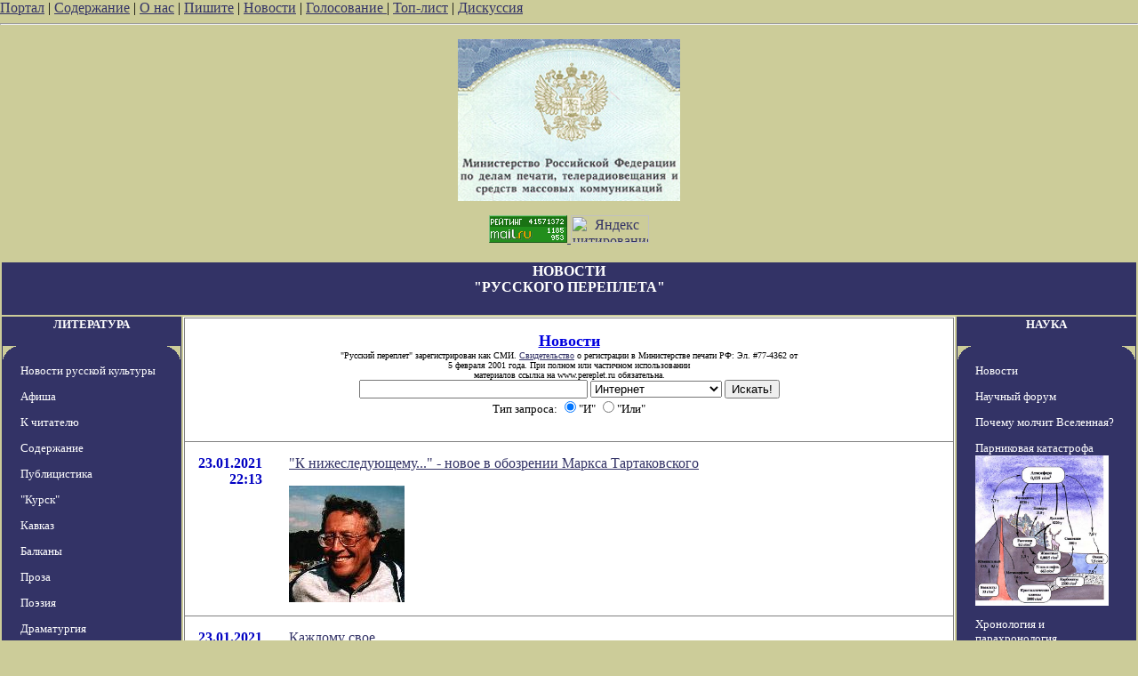

--- FILE ---
content_type: text/html; charset=utf-8
request_url: http://rko.pereplet.ru/news/index.cgi?id=34409
body_size: 13281
content:
<HTML>
<HEAD>
<TITLE>Новости "Русского переплета"</TITLE>
<meta http-equiv="Content-Type" content="text/html; charset=utf-8" >

</HEAD>
<BODY BGCOLOR="#cccc99" TEXT="#000000" LINK="#333366" VLINK="#666699" ALINK="#ffffff" marginwidth=0 marginheight=0 leftmargin=0 topmargin=0>


<A HREF="/" target="_top">Портал</A> | <A HREF="/work.shtml"
target="_top">Содержание</A> | <A HREF="/red.shtml" target="_top">О нас</A> | <A HREF="mailto:secretar@pereplet.sai.msu.ru">Пишите</A> | <A
HREF="http://www.pereplet.ru/news/"  target="_top">Новости</A> | <A  target="_new"
HREF="http://www.pereplet.ru/rayting10.shtml">Голосование
</A>
| <A  target="_top" HREF="http://www.pereplet.ru/cgi/banner/rptop.cgi">Топ-лист</A>  | 
<A  target="_new" HREF="/cgi/gbook.cgi">Дискуссия</A> 
<!--begin of Top100-->
    <a href="http://top100.rambler.ru/top100/"><img src="http://counter.rambler.ru/top100.cnt?245192" alt="Rambler's Top100" width=1 height=1 border=0></a>
<!--end of Top100 code-->
<center> 
<HR><center>
<table>
<tr>
<td colspan=3 bgcolor="#333366" align="center">
<FONT SIZE=3 COLOR=white><b><h1>НОВОСТИ<br>"РУССКОГО ПЕРЕПЛЕТА"</FONT></B></h1></td>
</tr>
<P>
<a href="http://www.pereplet.ru/lenta/images/svidetelstvo_rp1.jpg"
style="color: 333366; text-decoration: none"><FONT SIZE=1><img
src="http://www.pereplet.ru/lenta/images/svidetelstvo_rp_orel.jpg" border=0
width="250"></FONT></A> 
<div align="center">
<a target=_top
href="http://top.list.ru/jump?from=23125"  rel="nofollow"><img
src="http://top.list.ru/counter?id=23125;t=53;js=13;r=http%3A//www.pereplet.ru/work.shtml;j=true;s=1280*1024;d=16"
alt="TopList" border=0 height=31 width=88>
</a><a href="http://www.yandex.ru/cy?base=0&host=www.pereplet.ru"
rel="nofollow">
<img src="http://www.yandex.ru/cycounter?www.pereplet.ru" width=88 height=31
alt="Яндекс цитирования" border=0></a>

<P>
<tr>
<td bgcolor="#333366" valign=top align=center>
<!--это левая колонка-->
<P>
<center>
<FONT SIZE=2 COLOR=white><b><a href="http://www.pereplet.ru/fr1.html"
style="color: white; text-decoration: none">ЛИТЕРАТУРА</a>
</FONT><P>
  <TABLE BORDER=0 CELLSPACING=0 CELLPADDING=0 WIDTH=200 BGCOLOR="333366">
  <TR><TD><IMG SRC="1u.gif" WIDTH=20 HEIGHT=20></TD><TD VALIGN=Top WIDTH=160 HEIGHT=1></TD><TD><IMG SRC="2u.gif" WIDTH=20 HEIGHT=20></TD></TR>
  <TR><TD WIDTH=1></TD><TD VALIGN=Top>
<FONT SIZE=2>
<p><A HREF="http://www.pereplet.ru/cgi/news.cgi"  style="color: white; text-decoration: none">Новости русской культуры</A>
<p><A HREF="http://www.pereplet.ru/muzika/index.cgi"  style="color: white; text-decoration: none">Афиша</A>
<p><a href="http://www.pereplet.ru/text/obrashenie.shtml" style="color: white; text-decoration: none">К читателю</a>
<p><A HREF="http://www.pereplet.ru/work.shtml"  style="color: white; text-decoration: none">Содержание</A>
<p><A HREF="http://www.pereplet.ru/work.shtml#zloba"  style="color: white; text-decoration: none">Публицистика</A>
<p><A HREF="http://www.pereplet.ru/Kursk/Kursk.html"  style="color: white; text-decoration: none">"Курск"</A>
<p><A HREF="http://www.pereplet.ru/arhiv/kavkaz.shtml"  style="color: white; text-decoration: none">Кавказ</A>
<p><A HREF="http://www.pereplet.ru/balkan.html"  style="color: white; text-decoration: none">Балканы</A>
<p><A HREF="http://www.pereplet.ru/work.shtml#proza"  style="color: white; text-decoration: none">Проза</A>
<p><A HREF="http://www.pereplet.ru/work.shtml#poezia"  style="color: white; text-decoration: none">Поэзия</A>
<p><A HREF="http://www.pereplet.ru/work.shtml#drama"  style="color: white; text-decoration: none">Драматургия</A>
<p><A HREF="http://www.pereplet.ru/work.shtml#iskan"  style="color: white; text-decoration: none">Искания и размышления</A>
<p><A HREF="http://www.pereplet.ru/work.shtml#kritik"  style="color: white; text-decoration: none">Критика</A>
<p><A HREF="http://www.pereplet.ru/work.shtml#albom"  style="color: white; text-decoration: none">Сомнения и споры</A>
<p><A HREF="http://www.pereplet.ru/work.shtml#knigi"  style="color: white; text-decoration: none">Новые книги</A>
<p><A HREF="http://www.pereplet.ru/work.shtml#gosti"  style="color: white; text-decoration: none">У нас в гостях</A>
<p><A HREF="http://www.pereplet.ru/bumaga.html"  style="color: white; text-decoration: none">Издательство</A>
<p><A HREF="http://www.pereplet.ru/magazin/zak.shtml"  style="color: white; text-decoration: none">Книжная лавка</A>
<p><A HREF="http://www.pereplet.ru/zal/"  style="color: white; text-decoration: none">Журнальный зал</A>
  
</FONT>
</TD><TD ALIGN=Right WIDTH=1></TD></TR>
  <TR><TD><IMG SRC="3u.gif" WIDTH=20 HEIGHT=20></TD><TD VALIGN=Bottom WIDTH=160 HEIGHT=1></TD><TD><IMG SRC="4u.gif" WIDTH=20 HEIGHT=20></TD></TR>
  </TABLE>

<P><center>
<FONT SIZE=2 COLOR=white><b><a href="http://www.pereplet.ru/fr1.html/"
style="color: white; text-decoration: none">ОБОЗРЕНИЯ</a>
</FONT></center>
<P>
  <TABLE BORDER=0 CELLSPACING=0 CELLPADDING=0 WIDTH=200 BGCOLOR="333366">
  <TR><TD><IMG SRC="1u.gif" WIDTH=20 HEIGHT=20></TD><TD VALIGN=Top WIDTH=160 HEIGHT=1></TD><TD><IMG SRC="2u.gif" WIDTH=20 HEIGHT=20></TD></TR>
  <TR><TD WIDTH=1></TD><TD VALIGN=Top>
<FONT SIZE=2>

<p><A HREF="http://www.pereplet.ru/cgi/klass.cgi"  style="color: white; text-decoration: none">"Классики и современники"</A>
<p><A HREF="http://www.pereplet.ru/cgi/slovo.cgi"  style="color: white; text-decoration: none">"Слово о..."</A>
<p><A HREF="http://www.pereplet.ru/cgi/tayna.cgi"  style="color: white; text-decoration: none">"Тайная история творений"</A>
<p><A HREF="http://www.pereplet.ru/knp.html"  style="color: white; text-decoration: none">"Книга писем"</A>
<p><A HREF="http://www.pereplet.ru/cgi/kot.cgi"  style="color: white; text-decoration: none">"Кошачий ящик"</A>
<p><A HREF="http://www.pereplet.ru/cgi/obzor.cgi"  style="color: white; text-decoration: none">"Золотые прииски"</A>
<p><A HREF="http://www.pereplet.ru/cgi/kandid.cgi"  style="color: white; text-decoration: none">"Сердитые стрелы"</A>
  
</FONT>
</TD><TD ALIGN=Right WIDTH=1></TD></TR>
  <TR><TD><IMG SRC="3u.gif" WIDTH=20 HEIGHT=20></TD><TD VALIGN=Bottom WIDTH=160 HEIGHT=1></TD><TD><IMG SRC="4u.gif" WIDTH=20 HEIGHT=20></TD></TR>
  </TABLE>

<P><center>
<FONT SIZE=2 COLOR=white><b><a href="http://www.pereplet.ru/fr1.html/"
style="color: white; text-decoration: none">КУЛЬТУРА</a>
</FONT></center><P>
  <TABLE BORDER=0 CELLSPACING=0 CELLPADDING=0 WIDTH=200 BGCOLOR="333366">
  <TR><TD><IMG SRC="1u.gif" WIDTH=20 HEIGHT=20></TD><TD VALIGN=Top WIDTH=160 HEIGHT=1></TD><TD><IMG SRC="2u.gif" WIDTH=20 HEIGHT=20></TD></TR>
  <TR><TD WIDTH=1></TD><TD VALIGN=Top>
<FONT SIZE=2>
<p><A HREF="http://www.pereplet.ru/muzika/index.cgi"  style="color: white; text-decoration: none">Афиша</A>
<p><A HREF="http://www.pereplet.ru/galery/"  style="color: white; text-decoration: none">Новые передвжиники</A>
<p><A HREF="http://www.pereplet.ru/photo/"  style="color: white; text-decoration: none">Фотогалерея</A>
<p><A HREF="http://www.pereplet.ru/muzika/"  style="color: white; text-decoration: none">Музыка</A>
<p><A HREF="http://www.pereplet.ru/museum/index.shtml"  style="color: white; text-decoration: none">"Неизвестные" музеи</A>
<p><A HREF="http://www.pereplet.ru/ritor/"  style="color: white; text-decoration: none">Риторика</A>
<p><A HREF="http://www.pereplet.ru/hrami/"  style="color: white; text-decoration: none">Русские храмы и монастыри</A>
<p><A HREF="http://www.pereplet.ru/arhiv/images/"  style="color: white; text-decoration: none">Видеоархив</A>
  
</FONT>
</TD><TD ALIGN=Right WIDTH=1></TD></TR>
  <TR><TD><IMG SRC="3u.gif" WIDTH=20 HEIGHT=20></TD><TD VALIGN=Bottom WIDTH=160 HEIGHT=1></TD><TD><IMG SRC="4u.gif" WIDTH=20 HEIGHT=20></TD></TR>
  </TABLE>


<P>
<center>
<FONT SIZE=2 COLOR=white><b><a href="http://www.pereplet.ru/filosophiya.shtml"
style="color: white; text-decoration: none">ФИЛОСОФИЯ</a>
</FONT></center>

<P>
  <TABLE BORDER=0 CELLSPACING=0 CELLPADDING=0 WIDTH=200 BGCOLOR="333366">
  <TR><TD><IMG SRC="1u.gif" WIDTH=20 HEIGHT=20></TD><TD VALIGN=Top WIDTH=160 HEIGHT=1></TD><TD><IMG SRC="2u.gif" WIDTH=20 HEIGHT=20></TD></TR>
  <TR><TD WIDTH=1></TD><TD VALIGN=Top>
<FONT SIZE=2>
<p><A HREF="http://www.pereplet.ru/misl.shtml"  style="color: white; text-decoration: none">Современная русская мысль</A>
<p><A HREF="http://www.pereplet.ru/arhiv/arhiv.shtml#iskan"  style="color: white; text-decoration: none">Искания и размышления</A>
  
</FONT>
</TD><TD ALIGN=Right WIDTH=1></TD></TR>
  <TR><TD><IMG SRC="3u.gif" WIDTH=20 HEIGHT=20></TD><TD VALIGN=Bottom WIDTH=160 HEIGHT=1></TD><TD><IMG SRC="4u.gif" WIDTH=20 HEIGHT=20></TD></TR>
  </TABLE>

<P>
<center>
<FONT SIZE=2 COLOR=white><b><a href="http://www.pereplet.ru/istoriya.shtml"
style="color: white; text-decoration: none">ИСТОРИЯ</a>
</FONT></center>
<P>
  <TABLE BORDER=0 CELLSPACING=0 CELLPADDING=0 WIDTH=200 BGCOLOR="333366">
  <TR><TD><IMG SRC="1u.gif" WIDTH=20 HEIGHT=20></TD><TD VALIGN=Top WIDTH=160 HEIGHT=1></TD><TD><IMG SRC="2u.gif" WIDTH=20 HEIGHT=20></TD></TR>
  <TR><TD WIDTH=1></TD><TD VALIGN=Top>
<FONT SIZE=2>
<P>
<p><A HREF="http://www.pereplet.ru/history/"  style="color: white; text-decoration: none">История России</A>
<p><A HREF="http://www.pereplet.ru/XPOHOC/mgu/"  style="color: white; text-decoration: none">История в МГУ</A>
<p><A HREF="http://www.pereplet.ru/XPOHOC/slovo/"  style="color: white; text-decoration: none">Слово о полку Игореве</A>
<p><A HREF="http://www.pereplet.ru/gorm/fomenko.htm"  style="color: white; text-decoration: none">Хронология и парахронология</A>
<p><A HREF="http://www.pereplet.ru/gorm/eclipses.htm"  style="color: white; text-decoration: none">Астрономия и Хронология</A>
<p><A HREF="http://www.pereplet.ru/nauka/almagest/Almagest.html"  style="color: white; text-decoration: none">Альмагест</A>
<p><A HREF="http://www.pereplet.ru/zap/"  style="color: white; text-decoration: none">Запечатленная Россия</A>
<p><A HREF="http://www.pereplet.ru/arhiv/images/stalin/"  style="color: white; text-decoration: none">Сталиниана</A>
  
</FONT>
</TD><TD ALIGN=Right WIDTH=1></TD></TR>
  <TR><TD><IMG SRC="3u.gif" WIDTH=20 HEIGHT=20></TD><TD VALIGN=Bottom WIDTH=160 HEIGHT=1></TD><TD><IMG SRC="4u.gif" WIDTH=20 HEIGHT=20></TD></TR>
  </TABLE>



<P>
<center>
<FONT SIZE=2 COLOR=white><b><a href="http://www.pereplet.ru/fr1.html/"
style="color: white; text-decoration: none">ФОРУМЫ</a>
</FONT></center><P>
  <TABLE BORDER=0 CELLSPACING=0 CELLPADDING=0 WIDTH=200 BGCOLOR="333366">
  <TR><TD><IMG SRC="1u.gif" WIDTH=20 HEIGHT=20></TD><TD VALIGN=Top WIDTH=160 HEIGHT=1></TD><TD><IMG SRC="2u.gif" WIDTH=20 HEIGHT=20></TD></TR>
  <TR><TD WIDTH=1></TD><TD VALIGN=Top>
<FONT SIZE=2>

<p><A HREF="http://www.pereplet.ru/cgi/gbook.cgi"  style="color: white; text-decoration: none">Дискуссионный клуб</A>
<p><A HREF="http://www.pereplet.ru/cgi/disput.cgi"  style="color: white; text-decoration: none">Научный форум</A>
<p><A HREF="http://www.pereplet.ru/cgi/gbook.cgi?guestbook=idea&command=view"  style="color: white; text-decoration: none">Форум "Русская идея"</A>
<p><A HREF="http://www.pereplet.ru/cgi/kursk.cgi"  style="color: white; text-decoration: none">Форум "Курск"</A>
<p><A HREF="http://www.pereplet.ru/cgi/gbook.cgi?guestbook=hist&command=view"  style="color: white; text-decoration: none">Исторический форум</A>
<p><A HREF="http://www.pereplet.ru/cgi/gbook.cgi?guestbook=detstvo&command=view"  style="color: white; text-decoration: none">Детский форум</A>
</FONT>
</TD><TD ALIGN=Right WIDTH=1></TD></TR>
  <TR><TD><IMG SRC="3u.gif" WIDTH=20 HEIGHT=20></TD><TD VALIGN=Bottom WIDTH=160 HEIGHT=1></TD><TD><IMG SRC="4u.gif" WIDTH=20 HEIGHT=20></TD></TR>
  </TABLE>


<P>
<center>
<FONT SIZE=2 COLOR=white><b><a href="http://www.pereplet.ru/club.html"
style="color: white; text-decoration: none">КЛУБЫ</a>
</FONT></center>
<P>
  <TABLE BORDER=0 CELLSPACING=0 CELLPADDING=0 WIDTH=200 BGCOLOR="333366">
  <TR><TD><IMG SRC="1u.gif" WIDTH=20 HEIGHT=20></TD><TD VALIGN=Top WIDTH=160 HEIGHT=1></TD><TD><IMG SRC="2u.gif" WIDTH=20 HEIGHT=20></TD></TR>
  <TR><TD WIDTH=1></TD><TD VALIGN=Top>
<FONT SIZE=2>
<p><A HREF="http://www.pereplet.ru/pyatnica.html"  style="color: white; text-decoration: none">Пятничные вечера</A>
<p><A HREF="http://www.pereplet.ru/dostoevsky/"  style="color: white; text-decoration: none">Клуб любителей творчества Достоевского</A>
<p><A HREF="http://www.pereplet.ru/ohay/gazdanov.html"  style="color: white; text-decoration: none">Клуб любителей творчества Гайто Газданова</A>
<p><A HREF="http://students.washington.edu/krylovd/APindex.html"  style="color: white; text-decoration: none">Энциклопедия Андрея Платонова</A>
<p><A HREF="http://www.pereplet.ru/ohay/rilke/rilke-index.html"  style="color: white; text-decoration: none">Мастерская перевода</A>
</FONT>
</TD><TD ALIGN=Right WIDTH=1></TD></TR>
  <TR><TD><IMG SRC="3u.gif" WIDTH=20 HEIGHT=20></TD><TD VALIGN=Bottom WIDTH=160 HEIGHT=1></TD><TD><IMG SRC="4u.gif" WIDTH=20 HEIGHT=20></TD></TR>
  </TABLE>

  <TABLE BORDER=0 CELLSPACING=0 CELLPADDING=0 WIDTH=200 BGCOLOR="333366">
  <TR><TD><IMG SRC="1u.gif" WIDTH=20 HEIGHT=20></TD><TD VALIGN=Top WIDTH=160 HEIGHT=1></TD><TD><IMG SRC="2u.gif" WIDTH=20 HEIGHT=20></TD></TR>
  <TR><TD WIDTH=1></TD><TD VALIGN=Top>
<FONT SIZE=2>
<P>
<center>
<FONT SIZE=2 COLOR=white><b><a href="http://www.pereplet.ru/konkursi/premiya2000.html" style="color: white; text-decoration: none">КОНКУРСЫ</a>
</FONT></center>
<P>

<p><A HREF="http://www.pereplet.ru/premiya2000.html"  style="color: white; text-decoration: none">За вклад в русскую культуру публикациями в Интернете</A>
<p><A HREF="http://www.pereplet.ru/konkursi/premiya2000.html"  style="color: white; text-decoration: none">Литературный конкурс</A>
<p><A HREF="http://www.pereplet.ru/rayting.shtml"  style="color: white; text-decoration: none">Читательский конкурс</A>
<p><A HREF="http://www.pereplet.ru/konkursi/iliya.html"  style="color: white; text-decoration: none">Илья-Премия</A>
</FONT>
</TD><TD ALIGN=Right WIDTH=1></TD></TR>
  <TR><TD><IMG SRC="3u.gif" WIDTH=20 HEIGHT=20></TD><TD VALIGN=Bottom WIDTH=160 HEIGHT=1></TD><TD><IMG SRC="4u.gif" WIDTH=20 HEIGHT=20></TD></TR>
  </TABLE>


<P>
<center>
<FONT SIZE=2 COLOR=white><b><a href="http://www.pereplet.ru/detstvo/"
style="color: white; text-decoration: none">ДЕТЯМ</a>
</FONT></center>
  <TABLE BORDER=0 CELLSPACING=0 CELLPADDING=0 WIDTH=200 BGCOLOR="333366">
  <TR><TD><IMG SRC="1u.gif" WIDTH=20 HEIGHT=20></TD><TD VALIGN=Top WIDTH=160 HEIGHT=1></TD><TD><IMG SRC="2u.gif" WIDTH=20 HEIGHT=20></TD></TR>
  <TR><TD WIDTH=1></TD><TD VALIGN=Top>
<FONT SIZE=2>
<P>
<p><A HREF="http://www.pereplet.ru/detstvo/index.html"  style="color: white; text-decoration: none">Электронные пампасы</A>
<p><A HREF="http://www.pereplet.ru/detstvo/fantastika.html"  style="color: white; text-decoration: none">Фантастика</A>
<p><A HREF="http://www.pereplet.ru/cgi/gbook.cgi?guestbook=detstvo&command=view"  style="color: white; text-decoration: none">Форум</A>
</FONT>
</TD><TD ALIGN=Right WIDTH=1></TD></TR>
  <TR><TD><IMG SRC="3u.gif" WIDTH=20 HEIGHT=20></TD><TD VALIGN=Bottom WIDTH=160 HEIGHT=1></TD><TD><IMG SRC="4u.gif" WIDTH=20 HEIGHT=20></TD></TR>
  </TABLE>


<P>
<center>
<FONT SIZE=2 COLOR=white><b><a href="http://www.pereplet.ru/arhiv/arhiv.shtml"
style="color: white; text-decoration: none">АРХИВ</a>
</FONT></center>

  <TABLE BORDER=0 CELLSPACING=0 CELLPADDING=0 WIDTH=200 BGCOLOR="333366">
  <TR><TD><IMG SRC="1u.gif" WIDTH=20 HEIGHT=20></TD><TD VALIGN=Top WIDTH=160 HEIGHT=1></TD><TD><IMG SRC="2u.gif" WIDTH=20 HEIGHT=20></TD></TR>
  <TR><TD WIDTH=1></TD><TD VALIGN=Top>
<FONT SIZE=2>
<P>
<p><A HREF="http://www.pereplet.ru/arhiv/arhiv.shtml"  style="color: white; text-decoration:
none">Текущий</A>

<p><A HREF="http://www.pereplet.ru/arhiv/2002.shtml"  style="color: white; text-decoration:
none">2003</A>
<p><A HREF="http://www.pereplet.ru/arhiv/2002.shtml"  style="color: white; text-decoration:
none">2002</A>
<p><A HREF="http://www.pereplet.ru/arhiv/2001.shtml"  style="color: white; text-decoration:
none">2001</A>
<p><A HREF="http://www.pereplet.ru/arhiv/2000.shtml"  style="color: white; text-decoration: none">2000</A>
<p><A HREF="http://www.pereplet.ru/arhiv/1999.shtml"  style="color: white; text-decoration: none">1999</A>
<p><A HREF="http://www.pereplet.ru/arhiv/images/"  style="color: white; text-decoration: none">Фотоархив</A>
<p><A HREF="http://www.pereplet.ru/reload.shtml"  style="color: white; text-decoration: none">Все фотоматериалы</A>
</FONT>
</TD><TD ALIGN=Right WIDTH=1></TD></TR>
  <TR><TD><IMG SRC="3u.gif" WIDTH=20 HEIGHT=20></TD><TD VALIGN=Bottom WIDTH=160 HEIGHT=1></TD><TD><IMG SRC="4u.gif" WIDTH=20 HEIGHT=20></TD></TR>
  </TABLE>
<!--
 <TABLE BORDER=0 CELLSPACING=0 CELLPADDING=0 WIDTH=200 BGCOLOR="333366">
  <TR><TD><IMG SRC="1u.gif" WIDTH=20 HEIGHT=20></TD><TD VALIGN=Top WIDTH=160 HEIGHT=1></TD><TD><IMG SRC="2u.gif" WIDTH=20 HEIGHT=20></TD></TR>
  <TR><TD WIDTH=1></TD><TD VALIGN=Top>

  <CENTER><FONT SIZE="-2" color="white" face="Arial cyr">
<BR> "Расскажи своему другу"<BR><A target="_new" href="talk.html">Подробнее...</A></CENTER>
<HR SIZE=1 WIDTH="100%" COLOR="000000" NOSHADE>
Расскажи своему другу о нас:<Form Target="_new" METHOD="GET"
ACTION="http://www.pereplet.ru/cgi/mail/mailtofriend.cgi"><CENTER>
E-mail друга:<BR><INPUT style="font-size:9pt" NAME="mail" TYPE=Text VALUE="login@server.domen">
Подпись:<BR><INPUT style="font-size:9pt" NAME="form" TYPE=Text
VALUE="Читатель
 Переплетов">
<BR><BR><INPUT style="font-size:9pt; background-color:FFFFFF" NAME="form" TYPE=Submit VALUE="Рассказать">
</form>
<HR SIZE=1 WIDTH="100%" COLOR="000000" NOSHADE>
Copyright © 2001,<BR> Russian Pereplet</CENTER>
  </TD><TD ALIGN=Right WIDTH=1></TD></TR>
  <TR><TD><IMG SRC="3u.gif" WIDTH=20 HEIGHT=20></TD><TD VALIGN=Bottom WIDTH=160 HEIGHT=1></TD><TD><IMG SRC="4u.gif" WIDTH=20 HEIGHT=20></TD></TR>
  </TABLE>
-->




</FONT><br>
</b></FONT>
</td>
<td valign=top bgcolor="#ffffff">
  <table border="0" frame="box" rules="rows" bgcolor="#ffffff" cellspacing="0" cellpadding="15">
    <tr><td colspan="2" align="center">
      <a href="http://www.pereplet.ru/news/">
        <font color="#0000e0" size="+1"><b>Новости</b>
</FONT></A>
<br><font size=1>"Русский переплет" зарегистрирован как СМИ. 
<A HREF="/lenta/images/svidetelstvo_rp1.jpg">Свидетельство</A> о регистрации в Министерстве печати РФ: Эл. #77-4362 от
<br>     5 февраля 2001 года. При полном или частичном использовании
   <br>        материалов ссылка на www.pereplet.ru обязательна.
</font>
<center>
<small>
<FORM ACTION="http://www.pereplet.ru/cgi/find/www/all.cgi" METHOD="POST"> 
<INPUT TYPE="Text" NAME="query" SIZE="30">
<INPUT TYPE="Hidden" NAME="stpos" VALUE="0">
<select name="rub">
<option value="www" selected>Интернет
<option value="pereplet">Переплет
<option value="science">Новости науки
<option value="club">Дискуссионный клуб
<option value="banner">Баннерная система
</select>
<INPUT TYPE="Submit" VALUE="Искать!">
<BR>Тип запроса:
<INPUT TYPE="Radio" NAME="stype" VALUE="AND" checked>"И"
<INPUT TYPE="Radio" NAME="stype" VALUE="OR">"Или"
</FORM>
</small></center>
</td>

</tr>



<tr>
  <td valign="top">
    <p align="right"> 
      <font color="#0000c2"><a name="34417"><b>23.01.2021</a><br>22:13</b></font></p></td>
  <td valign="top">
    <p><a href="/news/index.cgi?id=34417#34417">"К нижеследующему..." - новое в обозрении Маркса Тартаковского<p><img src="http://www.pereplet.ru/avtori/mini_tartakovskiy.jpg" border=0></a></p></td>
</tr>

<tr>
  <td valign="top">
    <p align="right"> 
      <font color="#0000c2"><a name="34416"><b>23.01.2021</a><br>20:03</b></font></p></td>
  <td valign="top">
    <p><a href="/news/index.cgi?id=34416#34416">Каждому свое<P><img src="http://www.pereplet.ru/muzika/images/besogon_slyapa.jpg" border=0></a></p></td>
</tr>

<tr>
  <td valign="top">
    <p align="right"> 
      <font color="#0000c2"><a name="34415"><b>23.01.2021</a><br>19:48</b></font></p></td>
  <td valign="top">
    <p><a href="/news/index.cgi?id=34415#34415">Компьютерная симуляция подтвердила, что жизнь на Земле — это случайность и удача  <p> <img src="http://www.pereplet.ru/krylov/images/зз111.jpg" border=0></a></p></td>
</tr>

<tr>
  <td valign="top">
    <p align="right"> 
      <font color="#0000c2"><a name="34414"><b>23.01.2021</a><br>19:45</b></font></p></td>
  <td valign="top">
    <p><a href="/news/index.cgi?id=34414#34414">Анатолий Клесов: Блеф Навального и будущее России. <p><img src="/avtori/mini_klyosov.jpg" border=0></a></p></td>
</tr>

<tr>
  <td valign="top">
    <p align="right"> 
      <font color="#0000c2"><a name="34413"><b>23.01.2021</a><br>19:36</b></font></p></td>
  <td valign="top">
    <p><a href="/news/index.cgi?id=34413#34413">Ученые впервые наблюдали гигантскую пылевую воронку внутри диска формирующейся планеты  <p> <img src="http://www.pereplet.ru/krylov/images/зз109.jpg" border=0></a></p></td>
</tr>

<tr>
  <td valign="top">
    <p align="right"> 
      <font color="#0000c2"><a name="34412"><b>23.01.2021</a><br>19:30</b></font></p></td>
  <td valign="top">
    <p><a href="/news/index.cgi?id=34412#34412">Астрономы раскрыли космические извержения в близлежащих галактиках  <p> <img src="http://www.pereplet.ru/krylov/images/зз108.jpg" border=0></a></p></td>
</tr>

<tr>
  <td valign="top">
    <p align="right"> 
      <font color="#0000c2"><a name="34411"><b>23.01.2021</a><br>19:23</b></font></p></td>
  <td valign="top">
    <p><a href="/news/index.cgi?id=34411#34411">Магнитные волны объясняют загадку внешнего слоя Солнца  <p> <img src="http://www.pereplet.ru/krylov/images/зз107.jpg" border=0></a></p></td>
</tr>

<tr>
  <td valign="top">
    <p align="right"> 
      <font color="#0000c2"><a name="34410"><b>23.01.2021</a><br>19:03</b></font></p></td>
  <td valign="top">
    <p><a href="/news/index.cgi?id=34410#34410">“Хаббл” показал спиральную галактику NGC 6946  <p> <img src="http://www.pereplet.ru/krylov/images/зз106.jpg" border=0></a></p></td>
</tr>

<tr>
  <td valign="top">
    <p align="right"> 
      <font color="#0000c2"><a name="34409"><b>23.01.2021</a><br>18:55</b></font></p></td>
  <td valign="top">
    <p><b>Ученые уточнили массы и плотности семи планет системы TRAPPIST-1  <p> <img src="http://www.pereplet.ru/krylov/images/зз105.jpg" border=0></b></p><p><ul>Система красного карлика TRAPPIST-1 является домом для самой большой группы схожих по размеру с Землей планет.
<P>
Подробный анализ наблюдений за экзопланетами в системе звезды TRAPPIST-1 позволил ученым с высокой точностью определить их массы и показать, что все они обладают практически одинаковой плотностью, которая несколько меньше земной. Исследование, описывающее возможные составы этих интригующих миров, представлено в журнале Planetary Science Journal.
<P>
«Система звезды TRAPPIST-1 увлекательна, потому что предоставляет нам уникальный шанс увидеть разнообразие каменистых планет в рамках одного семейства», – рассказывает Кэролайн Дорн, соавтор исследования из Цюрихского университета (Швейцария).
<P>
Планетная система тусклого красного карлика TRAPPIST-1, находящегося всего в 40 световых годах от нас, была обнаружена в 2016 году. Последующие наблюдения выявили в ней семь близких по размеру с Землей планет. Экзомиры, открытые методом транзита, получили обозначения TRAPPIST-1b, 1c, 1d, 1e, 1f, 1g и 1h в порядке увеличения их расстояния от центральной звезды.
<P>
Идеальная система
<P>
С момента первоначального обнаружения планет TRAPPIST-1 ученые изучали это семейство с помощью нескольких космических и наземных телескопов.
<P>
«Собранные за эти годы данные позволили нам уточнить массы и плотности всех семи каменистых миров. Это говорит о важности продолжительных наблюдений экзопланетных систем», – отметил Саймон Гримм, соавтор исследования из Бернского университета (Швейцария).
<P>
В Солнечной системе плотности восьми планет сильно различаются. Гиганты Юпитер, Сатурн, Уран и Нептун гораздо менее плотные, чем четыре каменистых мира: Земля, Венера, Марс и Меркурий. В системе TRAPPIST-1, как оказалось, дела обстоят по-другому.
<P>
«То, что планеты TRAPPIST-1 имеют практически одинаковую плотность, указывает на примерно одинаковое соотношение элементов в них, таких как железо, кислород, магний и кремний, из которых, как считается, состоит большинство каменистых миров. Основываясь на этом заключении, мы оценили, какая смесь основных ингредиентов может дать планетам TRAPPIST-1 такую ​​плотность», – пояснили авторы исследования.
<P>
Вода или железо
<P>
В первую очередь, объединив различные модели строения планет и их атмосфер, исследователи с беспрецедентной точностью оценили возможное количество воды, содержащееся на семи «сестрах» TRAPPIST-1, и сопоставили его с их плотностью.
<P>
«Если бы более низкая плотность по отношению к земной могла быть объяснена присутствием воды, на нее приходилось бы около 5 процентов общей массы каждой из четырех внешних планет. Для сравнения, у Земли этот показатель менее 0,1 процента. Однако предыдущие исследования указывают на то, что три внутренние планеты системы TRAPPIST-1 лишены воды на поверхности и могут содержать ее лишь в виде пара в раскаленных плотных атмосферах», – добавил Эрик Агол, ведущий автор исследования из Вашингтонского университета (США).
<P>
Кроме этого, кажется маловероятным, что по удачному стечению обстоятельств на всех семи планетах оказалось достаточно воды, чтобы они имели ​​одинаковую плотность.
<P>
Другая идея заключается в том, что все планеты системы TRAPPIST-1 имеют схожий с Землей состав, но с меньшим процентным содержанием железа – около 21 процента вместо 32 процентов. Третий сценарий – обильное содержание насыщенного кислородом железа, который уменьшил бы плотность миров, с отсутствием железного ядра.
<P>
«При этом более низкая плотность может быть вызвана комбинацией этих двух факторов – меньше железа в целом и некоторое его количество в окисленной форме. Однако получить ответ на этот вопрос мы сможем лишь проведя наблюдения системы на инструментах следующего поколения», – заключил Эрик Агол.
<P>
По информации  https://in-space.ru/vse-sem-ekzoplanet-sistemy-trappist-1-obladayut-pochti-odinakovoj-plotnostyu/<br><br>Обозрение "<a href="http://www.pereplet.ru/krylov/">Terra &amp; Comp</a>".
 </ul></p>
    <CENTER>
     <FORM action="http://www.pereplet.ru/cgi/gbook.cgi" method=post>
        <INPUT name="command" type="hidden" value="prepare">
      <INPUT name="subject" type="hidden" value="Ученые уточнили массы и плотности семи планет системы TRAPPIST-1  &lt;p&gt; &lt;img src=&quot;http://www.pereplet.ru/krylov/images/зз105.jpg&quot; border=0&gt;">
      <INPUT name="re" type="hidden" value="http://www.pereplet.ru/news/index.cgi?id=34409#34409">
      <SELECT name="guestbook">
      <option value="main">Дискуссионный клуб
      <option value="hist">Исторический форум
      <option value="idea">Русская Идея
      <option value="detstvo">Детский форум
      </SELECT>
      <INPUT type="submit" value="Высказаться">
     </FORM>
Выскажите свое мнение на:
     <FORM action="http://www.pereplet.ru/cgi/disput.cgi" method=post>
      <INPUT name=command type=hidden value=prepare>
      <INPUT name=guestbook type=hidden value=main>
      <INPUT name=subject type=hidden value="Ученые уточнили массы и плотности семи планет системы TRAPPIST-1  &lt;p&gt; &lt;img src=&quot;http://www.pereplet.ru/krylov/images/зз105.jpg&quot; border=0&gt;">
      <INPUT name=re type=hidden value="http://www.pereplet.ru/news/index.cgi?id=34409#34409">
      <INPUT type=submit value="научном форуме">
     </FORM>
     <FORM action="http://www.pereplet.ru/cgi/rko/index.cgi">
      <INPUT type="hidden" name="form" value="0">
      <INPUT type="submit" value="форуме РКО">
     </form>
     <FORM action="http://www.pereplet.ru/cgi/aiforum/index.cgi">
      <INPUT type="hidden" name="form" value="0">
      <INPUT type="submit" value="форуме &quot;Искуственный интеллект&quot;">
     </form>
    </CENTER>
   </td>
</tr>

<tr>
  <td valign="top">
    <p align="right"> 
      <font color="#0000c2"><a name="34408"><b>23.01.2021</a><br>18:51</b></font></p></td>
  <td valign="top">
    <p><a href="/news/index.cgi?id=34408#34408">Солнечная система формировалась в два этапа, заявили ученые  <p> <img src="http://www.pereplet.ru/krylov/images/зз104.jpg" border=0></a></p></td>
</tr>

<tr>
  <td valign="top">
    <p align="right"> 
      <font color="#0000c2"><a name="34407"><b>23.01.2021</a><br>18:41</b></font></p></td>
  <td valign="top">
    <p><a href="/news/index.cgi?id=34407#34407">Ученые подсчитали число африканских слонов из космоса  <p> <img src="http://www.pereplet.ru/krylov/images/зз103.jpg" border=0></a></p></td>
</tr>

<tr>
  <td valign="top">
    <p align="right"> 
      <font color="#0000c2"><a name="34406"><b>23.01.2021</a><br>18:34</b></font></p></td>
  <td valign="top">
    <p><a href="/news/index.cgi?id=34406#34406">Волна как пончик: как в пространстве распределен заряд электрона  <p> <img src="http://www.pereplet.ru/krylov/images/зз102.jpg" border=0></a></p></td>
</tr>

<tr>
  <td valign="top">
    <p align="right"> 
      <font color="#0000c2"><a name="34405"><b>23.01.2021</a><br>18:11</b></font></p></td>
  <td valign="top">
    <p><a href="/news/index.cgi?id=34405#34405">Google внезапно закрыл амбициозный проект</a></p></td>
</tr>

<tr>
  <td valign="top">
    <p align="right"> 
      <font color="#0000c2"><a name="34404"><b>23.01.2021</a><br>18:03</b></font></p></td>
  <td valign="top">
    <p><a href="/news/index.cgi?id=34404#34404">Ученые назвали число этапов формирования Солнечной системы </a></p></td>
</tr>

<tr>
  <td valign="top">
    <p align="right"> 
      <font color="#0000c2"><a name="34403"><b>23.01.2021</a><br>17:58</b></font></p></td>
  <td valign="top">
    <p><a href="/news/index.cgi?id=34403#34403">Настало время построить мега-спутник на орбите вокруг Цереры – и заселяться!  <p> <img src="http://www.pereplet.ru/krylov/images/33101.jpg" border=0></a></p></td>
</tr>

<tr>
  <td valign="top">
    <p align="right"> 
      <font color="#0000c2"><a name="34402"><b>23.01.2021</a><br>17:54</b></font></p></td>
  <td valign="top">
    <p><a href="/news/index.cgi?id=34402#34402">С борта МКС ученые проследили происхождение голубых молний в стратосфере  <p> <img src="http://www.pereplet.ru/krylov/images/зз100.jpg" border=0></a></p></td>
</tr>

<tr>
  <td valign="top">
    <p align="right"> 
      <font color="#0000c2"><a name="34401"><b>23.01.2021</a><br>17:48</b></font></p></td>
  <td valign="top">
    <p><a href="/news/index.cgi?id=34401#34401">Эксперимент Saffire снова зажигает огонь в космосе  <p> <img src="http://www.pereplet.ru/krylov/images/зз99.jpg" border=0></a></p></td>
</tr>

<tr>
  <td valign="top">
    <p align="right"> 
      <font color="#0000c2"><a name="34400"><b>23.01.2021</a><br>17:12</b></font></p></td>
  <td valign="top">
    <p><a href="/news/index.cgi?id=34400#34400">Открыта первая планета, похожая на Юпитер, но лишенная облаков  <p> <img src="http://www.pereplet.ru/krylov/images/зз98.jpg" border=0></a></p></td>
</tr>

<tr>
  <td valign="top">
    <p align="right"> 
      <font color="#0000c2"><a name="34399"><b>23.01.2021</a><br>17:03</b></font></p></td>
  <td valign="top">
    <p><a href="/news/index.cgi?id=34399#34399">Глубина крупнейшего моря на Титане составила около 300 метров  <p> <img src="http://www.pereplet.ru/krylov/images/зз97.jpg" border=0></a></p></td>
</tr>

<tr>
  <td valign="top">
    <p align="right"> 
      <font color="#0000c2"><a name="34398"><b>23.01.2021</a><br>16:58</b></font></p></td>
  <td valign="top">
    <p><a href="/news/index.cgi?id=34398#34398">Астрономы нашли систему из шести затмевающих друг друга звезд  <p> <img src="http://www.pereplet.ru/krylov/images/зз96.jpg" border=0></a></p></td>
</tr>
</table>
<center>
<a href="index.cgi?page=741">&lt;&lt;</a>&nbsp;<a href="index.cgi?page=751">751</a>|<a href="index.cgi?page=752">752</a>|<a href="index.cgi?page=753">753</a>|<a href="index.cgi?page=754">754</a>|755|<a href="index.cgi?page=756">756</a>|<a href="index.cgi?page=757">757</a>|<a href="index.cgi?page=758">758</a>|<a href="index.cgi?page=759">759</a>|<a href="index.cgi?page=760">760</a>&nbsp;<a href="index.cgi?page=761">&gt;&gt;</a>
</center>
</td>
<td bgcolor="#333366" valign=top align=center> 

<!--Это правая колонка-->

<P>

<center>
<center>
<FONT SIZE=2 COLOR=white><b><a href="http://www.pereplet.ru/nauka/"
style="color: white; text-decoration: none">НАУКА</a>
</FONT></center>
<P>  
<TABLE BORDER=0 CELLSPACING=0 CELLPADDING=0 WIDTH=200 BGCOLOR="333366">
  <TR><TD><IMG SRC="1u.gif" WIDTH=20 HEIGHT=20></TD><TD VALIGN=Top WIDTH=160 HEIGHT=1></TD><TD><IMG SRC="2u.gif" WIDTH=20 HEIGHT=20></TD></TR>
  <TR><TD WIDTH=1></TD><TD VALIGN=Top>
<FONT SIZE=2>
<P>

<p><A HREF="http://www.pereplet.ru/cgi/nauka.cgi"  style="color: white; text-decoration: none">Новости</A>
<p><a href="/cgi/disput.cgi?guestbook=main&command=view" style="color: white; text-decoration: none">Научный форум</a>
<p><a href="http://www.pereplet.ru/nauka/super_ratio.shtml"  style="color: white; text-decoration: none">Почему молчит Вселенная?</a>
<p><a href="http://www.pereplet.ru/parnik/"  style="color: white; text-decoration: none">Парниковая
катастрофа<br><img src="http://www.pereplet.ru/parnik/Image170.jpg"  border=0 width="150"></a>
<p><a href="http://www.pereplet.ru/gorm/fomenko.htm"  style="color: white; text-decoration: none">Хронология и парахронология</a>
<p><a href="http://www.pereplet.ru/gorm/eclipses.htm"  style="color: white; text-decoration: none">История и астрономия</a>
<p><a href="http://www.pereplet.ru/nauka/almagest/Almagest.html"  style="color: white; text-decoration: none">Альмагест</a>
<p><a href="http://www.pereplet.ru/arhiv/arhiv.shtml#nauka"  style="color: white; text-decoration: none">Наука и культура</a>
  
<p><a href="http://www.pereplet.ru/pops/"  style="color: white; text-decoration:
none"><center>2000-2002</center><img src="/nauka/images/urania_j.jpg"
width="150" alt="Научно-популярный журнал Урания в русском переплете
(1999-200)"
border=0></a>
<p><a href="http://www.pereplet.ru/cgi/space.cgi"  style="color: white; text-decoration: none">Космические новости</a>
<p><a href="http://www.pereplet.ru/space/"  style="color: white; text-decoration: none">Энциклопедия космонавтика</a>
<p><a href="http://www.pereplet.ru/obrazovanie/encik/enc.html"  style="color: white; text-decoration: none">Энциклопедия "Естествознание"</a>
<p><a href="http://www.pereplet.ru/nauka/zal/"  style="color: white; text-decoration: none">Журнальный зал</a>
<p><a href="http://www.pereplet.ru/nauka/nauka_pl.shtml"  style="color: white; text-decoration: none">Физматлит</a>
<p><a href="http://www.pereplet.ru/cgi/science.cgi"  style="color: white; text-decoration: none">News of Russian Science and Technology</a>
<p><A HREF="/nauka/seminar.html"  style="color: white; text-decoration: none">Научные семинары</A>

</FONT>
</TD><TD ALIGN=Right WIDTH=1></TD></TR>
  <TR><TD><IMG SRC="3u.gif" WIDTH=20 HEIGHT=20></TD><TD VALIGN=Bottom WIDTH=160 HEIGHT=1></TD><TD><IMG SRC="4u.gif" WIDTH=20 HEIGHT=20></TD></TR>
  </TABLE>

<P>

<center>
<center>
<FONT SIZE=2 COLOR=white><b><a href="http://www.pereplet.ru/nauka/"
style="color: white; text-decoration: none">НАУЧНЫЕ ОБОЗРЕНИЯ</a>
</FONT></center>
<P>  
<TABLE BORDER=0 CELLSPACING=0 CELLPADDING=0 WIDTH=200 BGCOLOR="333366">
  <TR><TD><IMG SRC="1u.gif" WIDTH=20 HEIGHT=20></TD><TD VALIGN=Top WIDTH=160 HEIGHT=1></TD><TD><IMG SRC="2u.gif" WIDTH=20 HEIGHT=20></TD></TR>
  <TR><TD WIDTH=1></TD><TD VALIGN=Top>
<FONT SIZE=2>
<P>

<p><A HREF="http://www.pereplet.ru/lipunov/"  style="color: white; text-decoration: none">"Физические явления на небесах"</A>
<p><a href="http://www.pereplet.ru/krylov/"  style="color: white; text-decoration: none">"TERRA & Comp"</a>
<p><a href="http://www.pereplet.ru/nikitin/"  style="color: white; text-decoration: none">"Неизбежность странного микромира"</a>
<p><a href="http://www.pereplet.ru/zharkov/"  style="color: white; text-decoration: none">"Биология и жизнь"</a>

  
</FONT>
</TD><TD ALIGN=Right WIDTH=1></TD></TR>
  <TR><TD><IMG SRC="3u.gif" WIDTH=20 HEIGHT=20></TD><TD VALIGN=Bottom WIDTH=160 HEIGHT=1></TD><TD><IMG SRC="4u.gif" WIDTH=20 HEIGHT=20></TD></TR>
  </TABLE>

<P>
<center>

<FONT SIZE=2 COLOR=white><b><a href="http://www.pereplet.ru/obrazovanie/" style="color: white; text-decoration: none">ОБРАЗОВАНИЕ</a>
</FONT></center>
<P>
  <TABLE BORDER=0 CELLSPACING=0 CELLPADDING=0 WIDTH=200 BGCOLOR="333366">
  <TR><TD><IMG SRC="1u.gif" WIDTH=20 HEIGHT=20></TD><TD VALIGN=Top WIDTH=160 HEIGHT=1></TD><TD><IMG SRC="2u.gif" WIDTH=20 HEIGHT=20></TD></TR>
  <TR><TD WIDTH=1></TD><TD VALIGN=Top>
<FONT SIZE=2>
<p><a href="http://www.pereplet.ru/text/soros.shtml" style="color: white; text-decoration: none">Открытое письмо министру образования</a>

<p><a href="http://www.pereplet.ru/obrazovanie/reforma/" style="color: white; text-decoration: none">Антиреформа</a>
<p><a href="http://www.pereplet.ru/obrazovanie/stsoros/" style="color: white; text-decoration: none">Соросовский образовательный журнал</a>
<p><a href="http://www.pereplet.ru/cgi/soros/readdb.cgi?f=TOM7" style="color: white; text-decoration: none">Биология</a>
<p><a href="http://www.pereplet.ru/cgi/soros/readdb.cgi?f=TOM9" style="color: white; text-decoration: none">Науки о Земле</a>
<p><a href="http://www.pereplet.ru/cgi/soros/readdb.cgi?f=TOM1" style="color: white; text-decoration: none">Математика и Механика</a>
<p><a href="http://www.pereplet.ru/cgi/soros/readdb.cgi?f=TOM10" style="color: white; text-decoration: none">Технология</a>
<p><a href="http://www.pereplet.ru/cgi/soros/readdb.cgi?f=TOM2" style="color: white; text-decoration: none">Физика</a>
<p><a href="http://www.pereplet.ru/cgi/soros/readdb.cgi?f=TOM5" style="color: white; text-decoration: none">Химия</a>
<p><a href="http://www.pereplet.ru/obrazovanie/shkola/PAGE1-16.html" style="color: white; text-decoration: none">Русская литература</a>

<p><a href="http://rc.nsu.ru" style="color: white; text-decoration: none"><img src="/nauka/SSLLOGO.GIF" alt="Научная лаборатория школьников" border=0></a></center>

<P>
<center>
<FONT SIZE=2 COLOR=white><b><a href="http://www.pereplet.ru/nauka/young/" style="color: white; text-decoration: none">КОНКУРСЫ</a></FONT>
<p><a href="http://www.pereplet.ru/nauka/young/" style="color: white; text-decoration: none"><img src="/nauka/young/images/mini_young.jpg" border=0 alt="Лучшие молодые
ученые России"></a>
<p><a href="http://www.pereplet.ru/cgi/nauka.cgi?id=2655#2655" style="color: white; text-decoration: none">Для молодых биологов </a>
  
</FONT>
</TD><TD ALIGN=Right WIDTH=1></TD></TR>
  <TR><TD><IMG SRC="3u.gif" WIDTH=20 HEIGHT=20></TD><TD VALIGN=Bottom WIDTH=160 HEIGHT=1></TD><TD><IMG SRC="4u.gif" WIDTH=20 HEIGHT=20></TD></TR>
  </TABLE>

<P>
<center>
<FONT SIZE=2 COLOR=white><b><a href="http://www.pereplet.ru/" style="color: white; text-decoration: none">БИБЛИОТЕКИ</a>
</FONT></center>

<P>

  <TABLE BORDER=0 CELLSPACING=0 CELLPADDING=0 WIDTH=200 BGCOLOR="333366">
  <TR><TD><IMG SRC="1u.gif" WIDTH=20 HEIGHT=20></TD><TD VALIGN=Top WIDTH=160 HEIGHT=1></TD><TD><IMG SRC="2u.gif" WIDTH=20 HEIGHT=20></TD></TR>
  <TR><TD WIDTH=1></TD><TD VALIGN=Top>
<FONT SIZE=2>
<p><a href="http://www.pereplet.ru/XPOHOC/literatura.html" style="color: white; text-decoration: none">Библиотека Хроноса</a>
<p><a href="http://www.pereplet.ru/cgi/soros/readdb.cgi?f=SEJ_STR" style="color: white; text-decoration: none">Научпоп</a>
  
</FONT>
</TD><TD ALIGN=Right WIDTH=1></TD></TR>
  <TR><TD><IMG SRC="3u.gif" WIDTH=20 HEIGHT=20></TD><TD VALIGN=Bottom WIDTH=160 HEIGHT=1></TD><TD><IMG SRC="4u.gif" WIDTH=20 HEIGHT=20></TD></TR>
  </TABLE>

<P>
<center>
<FONT SIZE=2 COLOR=white><b><a href="http://www.pereplet.ru/"
style="color: white; text-decoration: none">РАДИО</a>
</FONT></center>
<P>
  <TABLE BORDER=0 CELLSPACING=0 CELLPADDING=0 WIDTH=200 BGCOLOR="333366">
  <TR><TD><IMG SRC="1u.gif" WIDTH=20 HEIGHT=20></TD><TD VALIGN=Top WIDTH=160 HEIGHT=1></TD><TD><IMG SRC="2u.gif" WIDTH=20 HEIGHT=20></TD></TR>
  <TR><TD WIDTH=1></TD><TD VALIGN=Top>
<FONT SIZE=2>
<p><a href="http://www.pereplet.ru/radio/" style="color: white; text-decoration: none">Читают и поют авторы РП</a>
  
</FONT>
</TD><TD ALIGN=Right WIDTH=1></TD></TR>
  <TR><TD><IMG SRC="3u.gif" WIDTH=20 HEIGHT=20></TD><TD VALIGN=Bottom WIDTH=160 HEIGHT=1></TD><TD><IMG SRC="4u.gif" WIDTH=20 HEIGHT=20></TD></TR>
  </TABLE>


<P>
<center>
<FONT SIZE=2 COLOR=white><b><a href="http://www.pereplet.ru/"
style="color: white; text-decoration: none">ОТДЫХ</a>
</FONT></center>
<P>
  <TABLE BORDER=0 CELLSPACING=0 CELLPADDING=0 WIDTH=200 BGCOLOR="333366">
  <TR><TD><IMG SRC="1u.gif" WIDTH=20 HEIGHT=20></TD><TD VALIGN=Top WIDTH=160 HEIGHT=1></TD><TD><IMG SRC="2u.gif" WIDTH=20 HEIGHT=20></TD></TR>
  <TR><TD WIDTH=1></TD><TD VALIGN=Top>
<FONT SIZE=2>
<p><a href="http://www.pereplet.ru/museum/" style="color: white; text-decoration: none">Музеи</a>
<p><a href="http://www.pereplet.ru/igri/" style="color: white; text-decoration: none">Игры</a>
<p><a href="http://www.pereplet.ru/folk/zastolie.shtml" style="color: white; text-decoration: none">Песни русского застолья</a>
<p><a href="http://www.pereplet.ru/folk/" style="color: white; text-decoration: none">Народное</a>
<p><a href="http://www.pereplet.ru/gumor.shtml" style="color: white; text-decoration: none">Смешное</a>
  
</FONT>
</TD><TD ALIGN=Right WIDTH=1></TD></TR>
  <TR><TD><IMG SRC="3u.gif" WIDTH=20 HEIGHT=20></TD><TD VALIGN=Bottom WIDTH=160 HEIGHT=1></TD><TD><IMG SRC="4u.gif" WIDTH=20 HEIGHT=20></TD></TR>
  </TABLE>

<P>
<center>
<FONT SIZE=2 COLOR=white><b><a href="http://www.pereplet.ru/orp.shtml"
style="color: white; text-decoration: none">О НАС</a>
</FONT></center>
<P>
  <TABLE BORDER=0 CELLSPACING=0 CELLPADDING=0 WIDTH=200 BGCOLOR="333366">
  <TR><TD><IMG SRC="1u.gif" WIDTH=20 HEIGHT=20></TD><TD VALIGN=Top WIDTH=160 HEIGHT=1></TD><TD><IMG SRC="2u.gif" WIDTH=20 HEIGHT=20></TD></TR>
  <TR><TD WIDTH=1></TD><TD VALIGN=Top>
<FONT SIZE=2>
<p><a href="http://www.pereplet.ru/red.shtml" style="color: white; text-decoration: none">Редколлегия</a>
<p><a href="http://www.pereplet.ru/avtoram.shtml" style="color: white; text-decoration: none">Авторам</a>
<p><a href="http://www.pereplet.ru/journal.shtml" style="color: white; text-decoration: none">О журнале</a>
<p><a href="http://www.pereplet.ru/kakchit.html" style="color: white; text-decoration: none">Как читать журнал</a>
<p><a href="http://www.pereplet.ru/otziv.shtml" style="color: white; text-decoration: none">Пишут о нас</a>
<p><a href="http://1000stasr.ru/cgi-bin/gets/perepletrusite/year1000/" style="color: white; text-decoration: none">Тираж</a>

  
</FONT>
</TD><TD ALIGN=Right WIDTH=1></TD></TR>
  <TR><TD><IMG SRC="3u.gif" WIDTH=20 HEIGHT=20></TD><TD VALIGN=Bottom WIDTH=160 HEIGHT=1></TD><TD><IMG SRC="4u.gif" WIDTH=20 HEIGHT=20></TD></TR>
  </TABLE>

<P>
<center>
<FONT SIZE=2 COLOR=white><b><a href="http://www.pereplet.ru/resurs.shtml"
style="color: white; text-decoration: none">РЕСУРСЫ</a>
</FONT></center><P>
<P>
  <TABLE BORDER=0 CELLSPACING=0 CELLPADDING=0 WIDTH=200 BGCOLOR="333366">
  <TR><TD><IMG SRC="1u.gif" WIDTH=20 HEIGHT=20></TD><TD VALIGN=Top WIDTH=160 HEIGHT=1></TD><TD><IMG SRC="2u.gif" WIDTH=20 HEIGHT=20></TD></TR>
  <TR><TD WIDTH=1></TD><TD VALIGN=Top>
<FONT SIZE=2>
<p><a href="http://www.pereplet.ru/cgi/find/www/all.cgi" style="color: white; text-decoration: none">Поиск</a>
<p><a href="http://www.pereplet.ru/resurs.shtml#proekti" style="color: white; text-decoration: none">Проекты</a>
<p><a href="http://www.pereplet.ru/resurs.shtml#hit" style="color: white; text-decoration: none">Посещаемость</a>
<p><a href="http://www.pereplet.ru/resurs.shtml#journal" style="color: white; text-decoration: none">Журналы</a>
<p><a href="http://www.pereplet.ru/XPOHOC/biograf/pisateli.html" style="color: white; text-decoration: none">Русские писатели и поэты</a>
<p><a href="http://www.pereplet.ru/izbran.shtml" style="color: white; text-decoration: none">Избранное</a>
<p><a href="http://www.pereplet.ru/resurs.shtml#biblio" style="color: white; text-decoration: none">Библиотеки</a>
  
</FONT>
</TD><TD ALIGN=Right WIDTH=1></TD></TR>
  <TR><TD><IMG SRC="3u.gif" WIDTH=20 HEIGHT=20></TD><TD VALIGN=Bottom WIDTH=160 HEIGHT=1></TD><TD><IMG SRC="4u.gif" WIDTH=20 HEIGHT=20></TD></TR>
  </TABLE>
<p><a href="http://www.pereplet.ru/reload.shtml" style="color: white; text-decoration: none">Фотоархив</a>


<P>
<center>
<FONT SIZE=2 COLOR=white><b><a href="/" style="color: white; text-decoration: none">ИНТЕРНЕТ</a> </FONT></center><P>
<P>
  <TABLE BORDER=0 CELLSPACING=0 CELLPADDING=0 WIDTH=200 BGCOLOR="333366">
  <TR><TD><IMG SRC="1u.gif" WIDTH=20 HEIGHT=20></TD><TD VALIGN=Top WIDTH=160 HEIGHT=1></TD><TD><IMG SRC="2u.gif" WIDTH=20 HEIGHT=20></TD></TR>
  <TR><TD WIDTH=1></TD><TD VALIGN=Top>
<FONT SIZE=2>
<p><a href="http://www.pereplet.ru/cgi/banner/rptop.cgi" style="color: white; text-decoration: none">Топ-лист "Русского переплета"</a>
<p><a href="http://www.pereplet.ru/banner/" style="color: white; text-decoration: none">Баннерная сеть</a>
<p><a href="http://www.pereplet.ru/banner.html" style="color: white; text-decoration: none">Наши баннеры</a>
  
</FONT>
</TD><TD ALIGN=Right WIDTH=1></TD></TR>
  <TR><TD><IMG SRC="3u.gif" WIDTH=20 HEIGHT=20></TD><TD VALIGN=Bottom WIDTH=160 HEIGHT=1></TD><TD><IMG SRC="4u.gif" WIDTH=20 HEIGHT=20></TD></TR>
  </TABLE>

<P>
<center>
<FONT SIZE=2 COLOR=white><b><a href="/news/" style="color: white; text-decoration: none">НОВОСТИ</a> </FONT></center><P>
<P>
  <TABLE BORDER=0 CELLSPACING=0 CELLPADDING=0 WIDTH=200 BGCOLOR="333366">
  <TR><TD><IMG SRC="1u.gif" WIDTH=20 HEIGHT=20></TD><TD VALIGN=Top WIDTH=160 HEIGHT=1></TD><TD><IMG SRC="2u.gif" WIDTH=20 HEIGHT=20></TD></TR>
  <TR><TD WIDTH=1></TD><TD VALIGN=Top>
<FONT SIZE=2>
<p><a href="http://www.pereplet.ru/news/" style="color: white; text-decoration: none">Все</a>
<p><a href="http://www.pereplet.ru/cgi/news.cgi" style="color: white; text-decoration: none">Новости русской культуры</a>
<p><a href="http://www.pereplet.ru/cgi/nauka.cgi" style="color: white; text-decoration: none">Новости науки</a>
<p><a href="http://www.pereplet.ru/cgi/space.cgi" style="color: white; text-decoration: none">Космические новости</a>
<p><a href="http://www.pereplet.ru/muzika/index.cgi" style="color: white; text-decoration: none">Афиша</a>
<p><a href="http://www.pereplet.ru/cgi/science.cgi" style="color: white; text-decoration: none">The best of Russian Science and Technology </a>
  
</FONT>
</TD><TD ALIGN=Right WIDTH=1></TD></TR>
  <TR><TD><IMG SRC="3u.gif" WIDTH=20 HEIGHT=20></TD><TD VALIGN=Bottom WIDTH=160 HEIGHT=1></TD><TD><IMG SRC="4u.gif" WIDTH=20 HEIGHT=20></TD></TR>
  </TABLE>


</td>

</tr>
<tr><td colspan=3 bgcolor="#333366">&nbsp;</td>

</tr>
<tr><td colspan=3>
<p>&nbsp;</p>
<font size="-1">
</font>
<center>
<FORM action="http://www.pereplet.ru/cgi/disput.cgi" method=post>
<INPUT name=command type=hidden value=prepare>
<INPUT name=guestbook type=hidden value=main>
<INPUT name=subject type=hidden value="Новости">
<INPUT name=re type=hidden value="http://www.pereplet.ru/news/index.cgi">
<INPUT type=submit value=Высказаться></FORM>
</center>
<br><center>Если Вы хотите стать нашим корреспондентом напишите <A HREF="mailto:lipunov@sai.msu.ru">lipunov@sai.msu.ru</A>

<P>&nbsp;<P>
<table cellspacing=0 cellpadding=0 border=0 bgcolor="#333366" width=100% height=3><tr><td><img src="/dot.gif" width=1 height=3 alt=""></td></tr></table>
<P>


<FONT SIZE=1>
     <A HREF="/red.shtml">Редколлегия</A> | <A HREF="/journal.shtml">О журнале</A> | <A
HREF="/avtoram.shtml">Авторам</A> | <A HREF="/arhiv/arhiv.html">Архив</A> | <A
HREF="/links.html">Ссылки</A> | <A HREF="http://counter.rambler.ru/cgi-bin/stats_top100.cgi?57004">Статистика</A> | <a href=/cgi/gbook.cgi?guestbook=main&command=view>Дискуссия</a><P>
<P>
<A HREF="/galery/">Галерея "Новые Передвижники"</A><br>

<A HREF="mailto:nerdnos@mail.ru">Пишите</A> 
<P>
<table cellspacing=0 cellpadding=0 border=0 bgcolor="#333366" width=100% height=3><tr><td><img src="/dot.gif" width=1 height=3 alt=""></td></tr></table>
<p>
&copy; 1999, 2000 "Русский переплет"<BR>
Дизайн - <A HREF="http://akdesign.ural-business.ru">Алексей Комаров</A> 
</FONT>
</font>
  
</td></tr>
<tr>
<td valign=bottom>
<P>
<center>


<P>



    </td>
</tr>
</TABLE>
<!--Счетчик русского переплета-->
<table background="http://www.pereplet.ru/cgi/banner/rpschet.cgi?nrp" width=80 height=46 border=0>
<tr><td><a href="http://www.pereplet.ru">
<img src="http://www.pereplet.ru/banner/rpbanner.GIF" alt="Русский Переплет" border=0></a>
</td></tr>
</table>

<!--End счетчик русского переплета-->


<!--Begin Баннерный переплет counter code-->
<A HREF="http://www.pereplet.ru/cgi/banner/rptop.cgi">
<img src="http://www.pereplet.ru/cgi/banner/rpschet.cgi?portal" border=0 height=1 width=1>
</a>
   <A href="http://top100.rambler.ru/top100/">
    <IMG src="/banner-88x31-rambler-green2.gif" alt="Rambler's Top100"
width=88 height=31 border=0></A>

<A target=_top
href="http://top.list.ru/jump?from=23125"><IMG
src="http://top.list.ru/counter?id=23125;t=53;js=13;r=http%3A//www.pereplet.ru/work.shtml;j=true;s=1280*1024;d=16"
alt="TopList" border=0 height=31 width=88>
</A>
</body>
</HTML>
